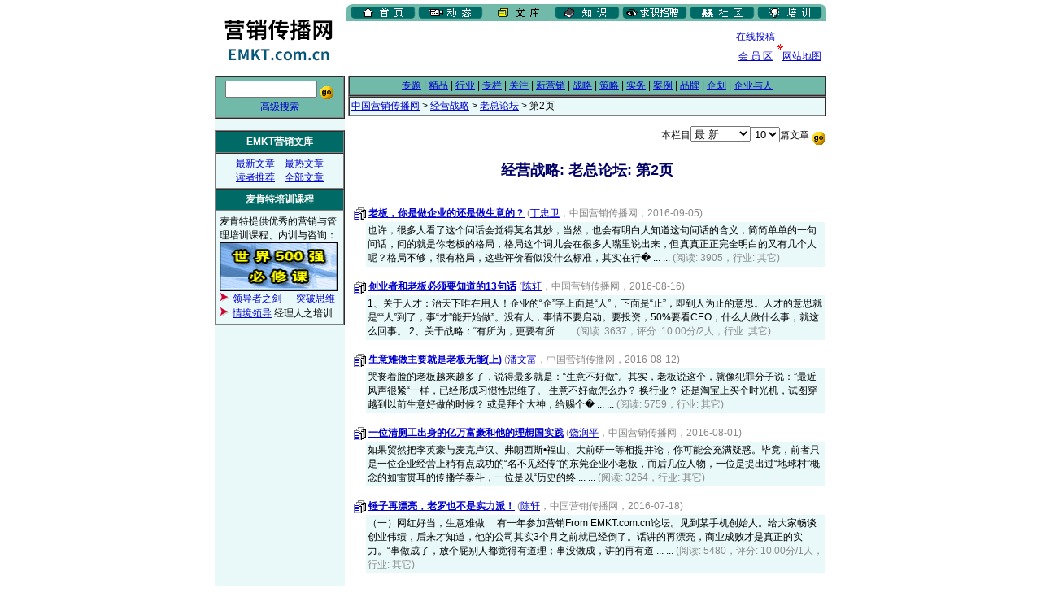

--- FILE ---
content_type: text/html
request_url: http://www.emkt.com.cn/strategy/entrepreneur/more2.html
body_size: 32059
content:
<html>

<head>
<title>中国营销传播网 > 文库 > 经营战略/老总论坛</title>
<meta http-equiv="Content-Type" content="text/html; charset=gb2312">
<style>
a:visited {color: #336699; text-decoration: underline;}
a:hover {color: #FF0000; text-decoration: underline;}
a:link {color: #0000CC; text-decoration: underline;}
a:active {color: #FF0000; text-decoration: underline;}
body {color: #000000; background: #FFFFFF; margin-top: 4; leftmargin: 0;}
td {FONT-FAMILY: "Microsoft YaHei", "微软雅黑", "Arial", "宋体"; font-size: 9pt; color: #000000;}
li {FONT-SIZE: 11pt; MARGIN-LEFT: 2px; LINE-HEIGHT: 1.4}
.9pt {FONT-FAMILY: "Microsoft YaHei", "微软雅黑", "Arial", "宋体"; font-size: 9pt; color: #000000; LINE-HEIGHT: 1.4;}
.11pt {FONT-FAMILY: "Microsoft YaHei", "微软雅黑", "Arial", "宋体"; font-size: 14px; color: #000000; LINE-HEIGHT: 1.4;}
.14pt {FONT-FAMILY: "Microsoft YaHei", "微软雅黑", "Arial", "宋体"; font-size: 14pt; color: #000000; LINE-HEIGHT: 1.4;}
.9ptwhite {FONT-FAMILY: "Microsoft YaHei", "微软雅黑", "Arial", "宋体"; font-size: 9pt; color: #FFFFFF; LINE-HEIGHT: 1.4;}
.11ptwhite {FONT-FAMILY: "Microsoft YaHei", "微软雅黑", "Arial", "宋体"; font-size: 11pt; color: #FFFFFF; LINE-HEIGHT: 1.4;}
.title {FONT-FAMILY: "Microsoft YaHei", "微软雅黑", "Arial", "宋体"; font-size: 18px; color: #000066; font-weight: bold; LINE-HEIGHT: 1.4;}
.input {background: "#ffffcc";color: "#000000" ;font-weight: normal;}
.1pt {font-size:1pt;}
.6pt {font-size:6px;}
td.2pt {font-size:2px;}
small.grey {font-size: 9pt; color: #888888; FONT-FAMILY: "Microsoft YaHei", "微软雅黑", "Arial", "宋体";}
ul {margin-left: 20px; list-style: disc;}
dl {font-size: 11pt; LINE-HEIGHT: 14pt;}
dt {margin-left: 8px; }
.en9 {FONT-FAMILY: "Microsoft YaHei", "微软雅黑", "Arial", "宋体"; font-size: 9pt; color: #000000; LINE-HEIGHT: 1.4;}
.en11 {FONT-FAMILY: "Microsoft YaHei", "微软雅黑", "Arial", "宋体"; font-size: 9pt; color: #000000; LINE-HEIGHT: 1.4;}
.inv {font-size:1pt; color: #FFFFFF;}
</style>
</head>

<body bgcolor="#FFFFFF" leftmargin="0" topmargin="4">

<!-- start top table -->
<table width="760" border="0" cellspacing="0" cellpadding="0" align="center">
  <tr> 
    <td rowspan="2" width="166"><a href="http://www.emkt.com.cn" target="_top"><img src="/images-sys/logo.gif" width="166" height="85" alt="中国营销传播网" border="0"></a></td>
    <td colspan="2" valign="bottom"><img src="/images-sys/channel_article.gif" width="590" height="21" alt="频道导航"  USEMAP="#channel" border="0"></td>
  </tr>
 <tr> 

<td width="472" valign="bottom">
<script type="text/javascript"><!--
google_ad_client = "ca-pub-7971923321247244";
/* 468x60, 创建于 10-5-5， EMKT文库频道顶部 */
google_ad_slot = "1741805298";
google_ad_width = 468;
google_ad_height = 60;
//-->
</script>
<script type="text/javascript"
src="http://pagead2.googlesyndication.com/pagead/show_ads.js">
</script>
</td>

  </td>
    <td width="122"><div align="center"><a href="http://www.emkt.com.cn/article/send.shtml" target="_top">在线投稿</a>　　　　　<br>
    <image src="/images-sys/snow.gif"  width="7" height="7" border="0"><br>
    <a href="/cgi-sys/user/" target="_top">会 员 区</a>　<a href="http://www.emkt.com.cn/intro/navigation.html">网站地图</a></div></td>
  </tr>
</table>
<MAP NAME="channel">
    <AREA alt="首页" title="首页" SHAPE=RECT COORDS="10,3,81,19" HREF="http://www.emkt.com.cn/" target="_top">
    <AREA alt="动态" title="动态" SHAPE=RECT COORDS="91,3,165,19" HREF="http://www.emkt.com.cn/news/" target="_top">
    <AREA alt="文库" title="文库" SHAPE=RECT COORDS="175,3,248,19" HREF="http://www.emkt.com.cn/article/" target="_top">
    <AREA alt="知识" title="知识" SHAPE=RECT COORDS="260,3,331,19" HREF="http://lib.emkt.com.cn/" target="_top">
    <AREA alt="资讯" title="资讯" SHAPE=RECT COORDS="342,3,415,19" HREF="http://info.emkt.com.cn/" target="_top">
    <AREA alt="社区" title="社区" SHAPE=RECT COORDS="425,3,500,19" HREF="http://club.emkt.com.cn" target="_top">
    <AREA alt="服务" title="服务" SHAPE=RECT COORDS="509,3,582,19" HREF="http://training.emkt.com.cn/" target="_top">
</MAP>
<!-- end top table -->

<!-- start main table -->
<table width="760" border="0" cellspacing="4" cellpadding="0" align="center">
  <tr>
    <td width="158" valign="top"  align="left" bgcolor="#e9f9f9"> 

      <!-- start left menu -->
      <table width="100%" border="1" cellspacing="0" cellpadding="4" bordercolordark="#71BAAA" bordercolorlight="#e9f9f9">
        <form action="http://www.emkt.com.cn/cgi-bin/search.cgi" method="GET">
        <tr bgcolor="#71BAAA" align="center"> 
          <td> 
            <input type="text" name="query" size="12" class="input"> <input src="/images-sys/search.gif" width="18" height="18" border=0 type=image value="搜索" align="middle">
            <br><a href="http://www.emkt.com.cn/cgi-bin/search.cgi">高级搜索</a>
          </td>
        </tr>
        </form>
      </table>
<br>  <!-- 
<center><object classid="clsid:D27CDB6E-AE6D-11cf-96B8-444553540000" codebase="http://download.macromedia.com/pub/shockwave/cabs/flash/swflash.cab#version=6,0,29,0" width="155" height="70">
  <param name="movie" value="http://www.emkt.com.cn/images/a/fulai.swf">
  <param name="quality" value="high">
  <embed src="http://www.emkt.com.cn/images/a/fulai.swf" quality="high" pluginspage="http://www.macromedia.com/go/getflashplayer" type="application/x-shockwave-flash" width="155" height="70"></embed>
</object></center>
<br> -->
      <table width="100%" border="1" cellspacing="0" cellpadding="4" bordercolordark="#71BAAA" bordercolorlight="#e9f9f9">
        <tr bgcolor="#006b66" align="center"> 
          <td class="11pt"><font color="#FFFFFF"><b>EMKT营销文库</b></font></td>
        </tr>
        <tr bgcolor="#e9f9f9" align="center"> 
          <td NOWRAP><a href="http://www.emkt.com.cn/new/" target="_top">最新文章</a>　<a href="http://www.emkt.com.cn/hot/" target="_top">最热文章</a><br>
          <a href="http://www.emkt.com.cn/cool/" target="_top">读者推荐</a>　<a href="http://www.emkt.com.cn/cgi-bin/read.cgi" target="_top">全部文章</a>
          </td>
          </tr>
        <TR align=middle bgColor=#006b66>
          <TD class="11pt"><font color="#FFFFFF"><b>麦肯特培训课程</b></font></TD></TR>
        <TR align=middle bgColor=#e9f9f9>
          <TD><P align="left">麦肯特提供优秀的营销与管理培训课程、内训与咨询：<br>
          <A href="/cgi-sys/go.cgi?ID=ba1" target="_blank"><IMG height=60 alt="" src="/images-sys/ba1.gif" width=145 height=65 border=0></A><br>
          <img src="/images-sys/icon.gif" width="13" height="13" alt="*"> <a href="http://training.emkt.com.cn/cgi-sys/db/db.cgi?TID=192" target="_blank"><font color="#0000CC">领导者之剑 － 突破思维</font></a><br>
          <img src="/images-sys/icon.gif" width="13" height="13" alt="*"> <a href="http://training.emkt.com.cn/cgi-sys/db/db.cgi?TID=157" target="_blank"><font color="#0000CC">情境领导</font></a> 经理人之培训</p>
        </TD></TR>
      </table>

<BR><!-- temp google adsense test -->
<script type="text/javascript"><!--
google_ad_client = "pub-7971923321247244";
/* 160x600, 创建于 10-5-5, EMKT文章内容 */
google_ad_slot = "5439832887";
google_ad_width = 160;
google_ad_height = 600;
//-->
</script>
<script type="text/javascript"
src="http://pagead2.googlesyndication.com/pagead/show_ads.js">
</script><br>


<!-- start google adsense -->
<br>
<script type="text/javascript"><!--
google_ad_client = "pub-9971529499407876";
google_ad_width = 160;
google_ad_height = 600;
google_ad_format = "160x600_as";
google_ad_type = "text_image";
google_ad_channel ="";
google_color_border = "006B66";
google_color_bg = "E9F9F9";
google_color_link = "0000CC";
google_color_text = "000000";
google_color_url = "008000";
//--></script>
<script type="text/javascript"
  src="http://pagead2.googlesyndication.com/pagead/show_ads.js">
</script>
<br>
<!-- end google adsense -->


      <!-- end left menu -->

    </td>

    <!-- start main cell -->
    <td width="590"valign="top" bgcolor="#FFFFFF"> 

      <!-- start 2nd menu -->
      <table width="100%" border="1" cellspacing="0" cellpadding="2" bordercolorlight="#339966" bordercolordark="#99CCCC">
        <tr bgcolor="#71BAAA" align="center">
          <td NOWRAP><a href="http://www.emkt.com.cn/special/" target="_top">专题</a> 
          | <a href="http://www.emkt.com.cn/recommend/" target="_top">精品</a> 
          | <a href="http://www.emkt.com.cn/trade/" target="_top">行业</a> 
          | <a href="http://www.emkt.com.cn/column/" target="_top">专栏</a> 
          | <a href="http://www.emkt.com.cn/focus/" target="_top">关注</a> 
          | <a href="http://www.emkt.com.cn/newmkt/" target="_top">新营销</a> 
          | <a href="http://www.emkt.com.cn/strategy/" target="_top">战略</a> 
          | <a href="http://www.emkt.com.cn/tactic/" target="_top">策略</a> 
          | <a href="http://www.emkt.com.cn/practice/" target="_top">实务</a> 
          | <a href="http://www.emkt.com.cn/case/" target="_top">案例</a> 
          | <a href="http://www.emkt.com.cn/brand/" target="_top">品牌</a> 
          | <a href="http://www.emkt.com.cn/ad/" target="_top">企划</a> 
          | <a href="http://www.emkt.com.cn/people/" target="_top">企业与人</a></td>
        </tr>
      </table>
      <!-- end 2nd menu -->



      <!-- start navigate menu -->
      <table width="100%" border="1" cellspacing="0" cellpadding="2" bordercolorlight="#99CEC2" bordercolordark="#e9f9f9">
        <tr bgcolor="#e9f9f9"> 
          <td>  <A HREF="http://www.emkt.com.cn/">中国营销传播网</A> &gt; <A HREF="http://www.emkt.com.cn/strategy/">经营战略</A> &gt; <A HREF="http://www.emkt.com.cn/strategy/entrepreneur/">老总论坛</A> &gt; 第2页</td>
        </tr>
      </table>
      <!-- end navigate menu -->
      
       
      
      <FORM action="http://www.emkt.com.cn/cgi-bin/top.cgi" method="GET">
      <INPUT type="hidden" name="catid" value="6">
      <P align="right" class="9pt">本栏目<select name="type" class="input">
      <option value="new"> 最 新</option><option value="hot"> 最 热</option><option value="rate">得分最高</option><option value="vote">投票最多</option><option value="mod">最近更新</option>
      </select><select name="no" class="input">
      <option>5</option><option selected>10</option><option>25</option><option>50</option>
      </select>篇文章 <input src="/images-sys/search.gif" width="18" height="18" border=0 type=image value="搜索" align="middle">
      </P></FORM>
       
	<p class="title" align="center">经营战略: 老总论坛: 第2页</p>
         
	
        
	
	<br>
&nbsp;&nbsp;<a href="http://www.emkt.com.cn/cgi-bin/article.cgi?ID=64914"><img src="/images-sys/doc.gif" width=16 height=16 align="absbottom" alt="全文" border="0"></a> <span class="11pt"><b><a href="http://www.emkt.com.cn/cgi-bin/article.cgi?ID=64914" target="_blank">老板，你是做企业的还是做生意的？</a></b></span>

 



<small class="grey"> (<a href="http://www.emkt.com.cn/cgi-bin/author.cgi?author=%B6%A1%D6%D2%CE%C0">丁忠卫</a>，中国营销传播网，2016-09-05) </small>

<br>
<TABLE cellSpacing=2 cellPadding=2 width="100%" border=0>
<TBODY><TR>
<td width="3%"></td>
<TD class="9pt" align="left" bgcolor="#e9f9f9" width="97%">
 也许，很多人看了这个问话会觉得莫名其妙，当然，也会有明白人知道这句问话的含义，简简单单的一句问话，问的就是你老板的格局，格局这个词儿会在很多人嘴里说出来，但真真正正完全明白的又有几个人呢？格局不够，很有格局，这些评价看似没什么标准，其实在行� ... ... <small class="grey">(阅读: 3905，行业: 其它)</small>
</TD></TR></TBODY></TABLE>

<br>


&nbsp;&nbsp;<a href="http://www.emkt.com.cn/cgi-bin/article.cgi?ID=64833"><img src="/images-sys/doc.gif" width=16 height=16 align="absbottom" alt="全文" border="0"></a> <span class="11pt"><b><a href="http://www.emkt.com.cn/cgi-bin/article.cgi?ID=64833" target="_blank">创业者和老板必须要知道的13句话</a></b></span>

 



<small class="grey"> (<a href="http://www.emkt.com.cn/cgi-bin/author.cgi?author=%B3%C2%D0%F9">陈轩</a>，中国营销传播网，2016-08-16) </small>

<br>
<TABLE cellSpacing=2 cellPadding=2 width="100%" border=0>
<TBODY><TR>
<td width="3%"></td>
<TD class="9pt" align="left" bgcolor="#e9f9f9" width="97%">
 1、关于人才：治天下唯在用人！企业的“企”字上面是“人”，下面是“止”，即到人为止的意思。人才的意思就是““人”到了，事“才”能开始做”。没有人，事情不要启动。要投资，50%要看CEO，什么人做什么事，就这么回事。  2、关于战略：“有所为，更要有所 ... ... <small class="grey">(阅读: 3637，评分: 10.00分/2人，行业: 其它)</small>
</TD></TR></TBODY></TABLE>

<br>


&nbsp;&nbsp;<a href="http://www.emkt.com.cn/cgi-bin/article.cgi?ID=64823"><img src="/images-sys/doc.gif" width=16 height=16 align="absbottom" alt="全文" border="0"></a> <span class="11pt"><b><a href="http://www.emkt.com.cn/cgi-bin/article.cgi?ID=64823" target="_blank">生意难做主要就是老板无能(上)</a></b></span>

 



<small class="grey"> (<a href="http://www.emkt.com.cn/cgi-bin/author.cgi?author=%C5%CB%CE%C4%B8%BB">潘文富</a>，中国营销传播网，2016-08-12) </small>

<br>
<TABLE cellSpacing=2 cellPadding=2 width="100%" border=0>
<TBODY><TR>
<td width="3%"></td>
<TD class="9pt" align="left" bgcolor="#e9f9f9" width="97%">
 哭丧着脸的老板越来越多了，说得最多就是：“生意不好做“。其实，老板说这个，就像犯罪分子说：”最近风声很紧“一样，已经形成习惯性思维了。 生意不好做怎么办？ 换行业？ 还是淘宝上买个时光机，试图穿越到以前生意好做的时候？ 或是拜个大神，给赐个� ... ... <small class="grey">(阅读: 5759，行业: 其它)</small>
</TD></TR></TBODY></TABLE>

<br>


&nbsp;&nbsp;<a href="http://www.emkt.com.cn/cgi-bin/article.cgi?ID=64781"><img src="/images-sys/doc.gif" width=16 height=16 align="absbottom" alt="全文" border="0"></a> <span class="11pt"><b><a href="http://www.emkt.com.cn/cgi-bin/article.cgi?ID=64781" target="_blank">一位清厕工出身的亿万富豪和他的理想国实践</a></b></span>

 



<small class="grey"> (<a href="http://www.emkt.com.cn/cgi-bin/author.cgi?author=%C8%C4%C8%F3%C6%BD">饶润平</a>，中国营销传播网，2016-08-01) </small>

<br>
<TABLE cellSpacing=2 cellPadding=2 width="100%" border=0>
<TBODY><TR>
<td width="3%"></td>
<TD class="9pt" align="left" bgcolor="#e9f9f9" width="97%">
 如果贸然把李英豪与麦克卢汉、弗朗西斯&#8226;福山、大前研一等相提并论，你可能会充满疑惑。毕竟，前者只是一位企业经营上稍有点成功的“名不见经传”的东莞企业小老板，而后几位人物，一位是提出过“地球村”概念的如雷贯耳的传播学泰斗，一位是以“历史的终 ... ... <small class="grey">(阅读: 3264，行业: 其它)</small>
</TD></TR></TBODY></TABLE>

<br>


&nbsp;&nbsp;<a href="http://www.emkt.com.cn/cgi-bin/article.cgi?ID=64741"><img src="/images-sys/doc.gif" width=16 height=16 align="absbottom" alt="全文" border="0"></a> <span class="11pt"><b><a href="http://www.emkt.com.cn/cgi-bin/article.cgi?ID=64741" target="_blank">锤子再漂亮，老罗也不是实力派！</a></b></span>

 



<small class="grey"> (<a href="http://www.emkt.com.cn/cgi-bin/author.cgi?author=%B3%C2%D0%F9">陈轩</a>，中国营销传播网，2016-07-18) </small>

<br>
<TABLE cellSpacing=2 cellPadding=2 width="100%" border=0>
<TBODY><TR>
<td width="3%"></td>
<TD class="9pt" align="left" bgcolor="#e9f9f9" width="97%">
 （一）网红好当，生意难做  　有一年参加营销From EMKT.com.cn论坛。见到某手机创始人。给大家畅谈创业伟绩，后来才知道，他的公司其实3个月之前就已经倒了。话讲的再漂亮，商业成败才是真正的实力。“事做成了，放个屁别人都觉得有道理；事没做成，讲的再有道 ... ... <small class="grey">(阅读: 5480，评分: 10.00分/1人，行业: 其它)</small>
</TD></TR></TBODY></TABLE>

<br>


&nbsp;&nbsp;<a href="http://www.emkt.com.cn/cgi-bin/article.cgi?ID=64712"><img src="/images-sys/doc.gif" width=16 height=16 align="absbottom" alt="全文" border="0"></a> <span class="11pt"><b><a href="http://www.emkt.com.cn/cgi-bin/article.cgi?ID=64712" target="_blank">家具门店危险来临！！！听听力军力沙发董事长齐建军说了啥？</a></b></span>

 



<small class="grey"> (<a href="http://www.emkt.com.cn/cgi-bin/author.cgi?author=%CD%F5%CF%D7%D3%C0">王献永</a>，中国营销传播网，2016-07-11) </small>

<br>
<TABLE cellSpacing=2 cellPadding=2 width="100%" border=0>
<TBODY><TR>
<td width="3%"></td>
<TD class="9pt" align="left" bgcolor="#e9f9f9" width="97%">
7月6日中午，本人查看朋友圈，一条长评论映入眼帘，是谁写这么长呢？仔细一看，是“冀派沙发大王”力军力沙发的董事长齐建军。这条评论说了什么呢？还引发了我写这篇微信公众号文章的冲动！ <small class="grey">(阅读: 2551，行业: 房地产/建材)</small>
</TD></TR></TBODY></TABLE>

<br>


&nbsp;&nbsp;<a href="http://www.emkt.com.cn/cgi-bin/article.cgi?ID=64667"><img src="/images-sys/doc.gif" width=16 height=16 align="absbottom" alt="全文" border="0"></a> <span class="11pt"><b><a href="http://www.emkt.com.cn/cgi-bin/article.cgi?ID=64667" target="_blank">老板，你会切蛋糕吗？</a></b></span>

 



<small class="grey"> (<a href="http://www.emkt.com.cn/cgi-bin/author.cgi?author=%BB%F4%C2%B7%BE%FC">霍路军</a>，中国营销传播网，2016-06-28) </small>

<br>
<TABLE cellSpacing=2 cellPadding=2 width="100%" border=0>
<TBODY><TR>
<td width="3%"></td>
<TD class="9pt" align="left" bgcolor="#e9f9f9" width="97%">
定位理论告诉我们，任何一种产品、一种服务或者个人，乃至一个国家都可以去定位，并形成一致性的战略方向，引导自己走向成功。 <small class="grey">(阅读: 3074，行业: 其它)</small>
</TD></TR></TBODY></TABLE>

<br>


&nbsp;&nbsp;<a href="http://www.emkt.com.cn/cgi-bin/article.cgi?ID=64662"><img src="/images-sys/doc.gif" width=16 height=16 align="absbottom" alt="全文" border="0"></a> <span class="11pt"><b><a href="http://www.emkt.com.cn/cgi-bin/article.cgi?ID=64662" target="_blank">乔布斯，是怎么给你洗脑的？</a></b></span>

 



<small class="grey"> (<a href="http://www.emkt.com.cn/cgi-bin/author.cgi?author=%B3%C2%D0%F9">陈轩</a>，中国营销传播网，2016-06-28) </small>

<br>
<TABLE cellSpacing=2 cellPadding=2 width="100%" border=0>
<TBODY><TR>
<td width="3%"></td>
<TD class="9pt" align="left" bgcolor="#e9f9f9" width="97%">
在符号化生存的时代，你我都在消费符号，也被符号定义。 <small class="grey">(阅读: 2375，行业: 食品/饮料)</small>
</TD></TR></TBODY></TABLE>

<br>


&nbsp;&nbsp;<a href="http://www.emkt.com.cn/cgi-bin/article.cgi?ID=64600"><img src="/images-sys/doc.gif" width=16 height=16 align="absbottom" alt="全文" border="0"></a> <span class="11pt"><b><a href="http://www.emkt.com.cn/cgi-bin/article.cgi?ID=64600" target="_blank">总裁日记：继任计划</a></b></span>

 



<small class="grey"> (<a href="http://www.emkt.com.cn/cgi-bin/author.cgi?author=%C0%EE%CE%C4%CE%E4">李文武</a>，中国营销传播网，2016-06-13) </small>

<br>
<TABLE cellSpacing=2 cellPadding=2 width="100%" border=0>
<TBODY><TR>
<td width="3%"></td>
<TD class="9pt" align="left" bgcolor="#e9f9f9" width="97%">
 任何总裁一走马上任，就需要制定个继任计划，为自己的职位培育一个好的接班人出来。这是因为“花无百日红，人无千日好”。人总会有生病、遭遇意外不可预知的事情、辞职、出差、退休、违法犯罪、自然灾害、死亡等。企业不可群龙无首，要不可设一个常务副总裁，� ... ... <small class="grey">(阅读: 2001，行业: 其它)</small>
</TD></TR></TBODY></TABLE>

<br>


&nbsp;&nbsp;<a href="http://www.emkt.com.cn/cgi-bin/article.cgi?ID=64265"><img src="/images-sys/doc.gif" width=16 height=16 align="absbottom" alt="全文" border="0"></a> <span class="11pt"><b><a href="http://www.emkt.com.cn/cgi-bin/article.cgi?ID=64265" target="_blank">中小企业老板，不会相信任何一个人（上）</a></b></span>

 



<small class="grey"> (<a href="http://www.emkt.com.cn/cgi-bin/author.cgi?author=%F1%E3%D6%D2%BD%F8">胥忠进</a>，中国营销传播网，2016-03-21) </small>

<br>
<TABLE cellSpacing=2 cellPadding=2 width="100%" border=0>
<TBODY><TR>
<td width="3%"></td>
<TD class="9pt" align="left" bgcolor="#e9f9f9" width="97%">
老板没有一个人会相信的，因为他能做你的老板说明他能力绝对在你之上。能力在你之上的人为何要相信你?他只会相信他的直觉和判断。企业家都是拿命来搏的，就像猎狗和兔子的故事。一个是早餐，一个是丢一条命。职业经理人只是丢一份工作。但老板不一样，因此他输不起。 <small class="grey">(阅读: 3741，行业: 其它)</small>
</TD></TR></TBODY></TABLE>

<br>


&nbsp;&nbsp;<a href="http://www.emkt.com.cn/cgi-bin/article.cgi?ID=64266"><img src="/images-sys/doc.gif" width=16 height=16 align="absbottom" alt="全文" border="0"></a> <span class="11pt"><b><a href="http://www.emkt.com.cn/cgi-bin/article.cgi?ID=64266" target="_blank">中小企业老板，不会相信任何一个人（下）</a></b></span>

 



<small class="grey"> (<a href="http://www.emkt.com.cn/cgi-bin/author.cgi?author=%F1%E3%D6%D2%BD%F8">胥忠进</a>，中国营销传播网，2016-03-21) </small>

<br>
<TABLE cellSpacing=2 cellPadding=2 width="100%" border=0>
<TBODY><TR>
<td width="3%"></td>
<TD class="9pt" align="left" bgcolor="#e9f9f9" width="97%">
 第三封信：  柳总： &nbsp;&nbsp;&nbsp;&nbsp; &nbsp;按你的要求来。我会组织好三天会议，以请假的形式告别，同时也可以作好交接工作。车我不要你的，养不起，也没必要买那么好的车。多谢你的教诲，我会铭记在心。如果公司顺利发展的时候你可以忽略我给你写� ... ... <small class="grey">(阅读: 2888，行业: 其它)</small>
</TD></TR></TBODY></TABLE>

<br>


&nbsp;&nbsp;<a href="http://www.emkt.com.cn/cgi-bin/article.cgi?ID=64214"><img src="/images-sys/doc.gif" width=16 height=16 align="absbottom" alt="全文" border="0"></a> <span class="11pt"><b><a href="http://www.emkt.com.cn/cgi-bin/article.cgi?ID=64214" target="_blank">总裁日记：时间管理</a></b></span>

 



<small class="grey"> (<a href="http://www.emkt.com.cn/cgi-bin/author.cgi?author=%C0%EE%CE%C4%CE%E4">李文武</a>，中国营销传播网，2016-03-07) </small>

<br>
<TABLE cellSpacing=2 cellPadding=2 width="100%" border=0>
<TBODY><TR>
<td width="3%"></td>
<TD class="9pt" align="left" bgcolor="#e9f9f9" width="97%">
 我们生活的世界是由时间、空间构成，时间对于总裁来说，并不是很廉价的资源，而是一种奢侈品，因为时间一去不复返。我们从事管理工作，而管理的核心是要提高效率、效果、效益，这“三效”都跟时间有关。如果不能充分利用时间，那么我们的管理就失去了它应有的� ... ... <small class="grey">(阅读: 2182，行业: 其它)</small>
</TD></TR></TBODY></TABLE>

<br>


&nbsp;&nbsp;<a href="http://www.emkt.com.cn/cgi-bin/article.cgi?ID=64192"><img src="/images-sys/doc.gif" width=16 height=16 align="absbottom" alt="全文" border="0"></a> <span class="11pt"><b><a href="http://www.emkt.com.cn/cgi-bin/article.cgi?ID=64192" target="_blank">三类老板注定会失败</a></b></span>

 



<small class="grey"> (<a href="http://www.emkt.com.cn/cgi-bin/author.cgi?author=%C1%BA%CA%A4%CD%FE">梁胜威</a>，中国营销传播网，2016-03-02) </small>

<br>
<TABLE cellSpacing=2 cellPadding=2 width="100%" border=0>
<TBODY><TR>
<td width="3%"></td>
<TD class="9pt" align="left" bgcolor="#e9f9f9" width="97%">
 我相信很多人都喜欢读成功老板的传记，喜欢探寻成功老板的成功秘密。成功有成功的方法，失败也有失败的理由。今天，我不说别的，不说成功的老板是如何做到的，不说企业成功的要素是什么？就说那些老板会失败，这似乎有点神，其实一点也不神，因为很多时候，一� ... ... <small class="grey">(阅读: 2446，行业: 其它)</small>
</TD></TR></TBODY></TABLE>

<br>


&nbsp;&nbsp;<a href="http://www.emkt.com.cn/cgi-bin/article.cgi?ID=64159"><img src="/images-sys/doc.gif" width=16 height=16 align="absbottom" alt="全文" border="0"></a> <span class="11pt"><b><a href="http://www.emkt.com.cn/cgi-bin/article.cgi?ID=64159" target="_blank">国企领导人的无奈：洪杰被免职仅仅是业绩不佳吗？</a></b></span>

 



<small class="grey"> (<a href="http://www.emkt.com.cn/cgi-bin/author.cgi?author=%B3%C2%D4%C0%B7%E5">陈岳峰</a>，中国营销传播网，2016-02-23) </small>

<br>
<TABLE cellSpacing=2 cellPadding=2 width="100%" border=0>
<TBODY><TR>
<td width="3%"></td>
<TD class="9pt" align="left" bgcolor="#e9f9f9" width="97%">
 果然是一路人，似乎都喜欢效仿证监会或央行的做法，作为央企的华润集团也选择在大晚上发布人事变动的消息：2月18日晚，华润集团官网挂出一则“集团调整华润万家管理团队”的消息：华润万家CEO洪杰被免去总经理职务、另有任用，总经理一职由原华润万家COO陈硕担 ... ... <small class="grey">(阅读: 2564，评分: 9.00分/1人，行业: 商业/百货零售业)</small>
</TD></TR></TBODY></TABLE>

<br>


&nbsp;&nbsp;<a href="http://www.emkt.com.cn/cgi-bin/article.cgi?ID=64067"><img src="/images-sys/doc.gif" width=16 height=16 align="absbottom" alt="全文" border="0"></a> <span class="11pt"><b><a href="http://www.emkt.com.cn/cgi-bin/article.cgi?ID=64067" target="_blank">老板，你要做多大才能得着幸福？</a></b></span>

 



<small class="grey"> (<a href="http://www.emkt.com.cn/cgi-bin/author.cgi?author=%D5%C5%B6%AB%C0%FB">张东利</a>，中国营销传播网，2016-01-21) </small>

<br>
<TABLE cellSpacing=2 cellPadding=2 width="100%" border=0>
<TBODY><TR>
<td width="3%"></td>
<TD class="9pt" align="left" bgcolor="#e9f9f9" width="97%">
我很欣赏洛克菲勒、巴菲特、比尔盖茨和扎克伯格，因为他们知道“做大”的目的，他们在巨额财富面前，保持着一个“清教徒”的本色。他们或成立基金帮助贫困和弱势人群，或兴办教育，开启民智；或资助各类组织解决人类面临的各种难题，都未因贪恋财富而在精神上沦丧。 <small class="grey">(阅读: 2363，评分: 9.00分/1人，行业: 其它)</small>
</TD></TR></TBODY></TABLE>

<br>


&nbsp;&nbsp;<a href="http://www.emkt.com.cn/cgi-bin/article.cgi?ID=63999"><img src="/images-sys/doc.gif" width=16 height=16 align="absbottom" alt="全文" border="0"></a> <span class="11pt"><b><a href="http://www.emkt.com.cn/cgi-bin/article.cgi?ID=63999" target="_blank">谁能一年时间将惠普的利润提升1790%？</a></b></span>

 



<small class="grey"> (<a href="http://www.emkt.com.cn/cgi-bin/author.cgi?author=%B3%C2%D0%F9">陈轩</a>，中国营销传播网，2016-01-08) </small>

<br>
<TABLE cellSpacing=2 cellPadding=2 width="100%" border=0>
<TBODY><TR>
<td width="3%"></td>
<TD class="9pt" align="left" bgcolor="#e9f9f9" width="97%">
 2010年8月7日，53岁的惠普CEO赫德，被董事会开除后3天，乔布斯发邮件问他“是否想找个人聊聊天？”，乔教主明确表示：愿意帮赫德回归惠普，他甚至可以给惠普的董事们打电话或写信。  老乔为啥这么做？  一、乔布斯深爱惠普（Bill Hewlett是乔布斯的行业领路� ... ... <small class="grey">(阅读: 6838，评分: 9.00分/1人，行业: IT/PC)</small>
</TD></TR></TBODY></TABLE>

<br>


&nbsp;&nbsp;<a href="http://www.emkt.com.cn/cgi-bin/article.cgi?ID=63991"><img src="/images-sys/doc.gif" width=16 height=16 align="absbottom" alt="全文" border="0"></a> <span class="11pt"><b><a href="http://www.emkt.com.cn/cgi-bin/article.cgi?ID=63991" target="_blank">贾锋：以资本联盟重塑产业价值链  惟有聚在一起才能迎来春天</a></b></span>

 



<small class="grey"> (<a href="http://www.emkt.com.cn/cgi-bin/author.cgi?author=%BC%D6%B7%E6">贾锋</a>，《执行官》，2016-01-07) </small>

<br>
<TABLE cellSpacing=2 cellPadding=2 width="100%" border=0>
<TBODY><TR>
<td width="3%"></td>
<TD class="9pt" align="left" bgcolor="#e9f9f9" width="97%">
光靠有限的瓷砖、家具、建材等产品销售很难影响整个行业。如何更有效的联合形成更强大的经济组织，通过经济组织影响整个行业，为行业更加快速的整合、发展提供重要的资金和组织上的保障才是重中之重。 <small class="grey">(阅读: 2154，行业: 房地产/建材)</small>
</TD></TR></TBODY></TABLE>

<br>


&nbsp;&nbsp;<a href="http://www.emkt.com.cn/cgi-bin/article.cgi?ID=63867"><img src="/images-sys/doc.gif" width=16 height=16 align="absbottom" alt="全文" border="0"></a> <span class="11pt"><b><a href="http://www.emkt.com.cn/cgi-bin/article.cgi?ID=63867" target="_blank">老板最应具备的思维模式</a></b></span>

 



<small class="grey"> (<a href="http://www.emkt.com.cn/cgi-bin/author.cgi?author=%C1%BA%CA%A4%CD%FE">梁胜威</a>，中国营销传播网，2015-12-02) </small>

<br>
<TABLE cellSpacing=2 cellPadding=2 width="100%" border=0>
<TBODY><TR>
<td width="3%"></td>
<TD class="9pt" align="left" bgcolor="#e9f9f9" width="97%">
我们见过很多成功的企业老板，他们并非我们想象中那么完美，他们也有很多缺点，但是，有一样是他们的共同之处，就是在他们身上都有些特别过人之处，尤其是他们的思维模式的过人之处。这种思维我称之为“优势思维”。 <small class="grey">(阅读: 16661，评分: 10.00分/3人，行业: 其它)</small>
</TD></TR></TBODY></TABLE>

<br>


&nbsp;&nbsp;<a href="http://www.emkt.com.cn/cgi-bin/article.cgi?ID=63862"><img src="/images-sys/doc.gif" width=16 height=16 align="absbottom" alt="全文" border="0"></a> <span class="11pt"><b><a href="http://www.emkt.com.cn/cgi-bin/article.cgi?ID=63862" target="_blank">大老板的两大特质</a></b></span>

 



<small class="grey"> (<a href="http://www.emkt.com.cn/cgi-bin/author.cgi?author=%D2%A6%C8%D5%C0%B4">姚日来</a>，中国营销传播网，2015-12-01) </small>

<br>
<TABLE cellSpacing=2 cellPadding=2 width="100%" border=0>
<TBODY><TR>
<td width="3%"></td>
<TD class="9pt" align="left" bgcolor="#e9f9f9" width="97%">
小老板是人，大老板也是人，但为什么有的企业能做大，有些企业不能做大，可以总结的各种因素很多。但对老板个体而言，大老板之所以能成为大老板，他们一般都具有以下两大特质。 <small class="grey">(阅读: 2344，行业: 其它)</small>
</TD></TR></TBODY></TABLE>

<br>


&nbsp;&nbsp;<a href="http://www.emkt.com.cn/cgi-bin/article.cgi?ID=63790"><img src="/images-sys/doc.gif" width=16 height=16 align="absbottom" alt="全文" border="0"></a> <span class="11pt"><b><a href="http://www.emkt.com.cn/cgi-bin/article.cgi?ID=63790" target="_blank">德国制造的精细和品质根源于德国哲学思想的浸润</a></b></span>

 



<small class="grey"> (<a href="http://www.emkt.com.cn/cgi-bin/author.cgi?author=%D5%C5%B6%AB%C0%FB">张东利</a>，中国营销传播网，2015-11-13) </small>

<br>
<TABLE cellSpacing=2 cellPadding=2 width="100%" border=0>
<TBODY><TR>
<td width="3%"></td>
<TD class="9pt" align="left" bgcolor="#e9f9f9" width="97%">
德国制造之所以很牛，并不是我们表面看到的那样——德国制造历史有多悠久，德国管理理念有多先进，德国在战后受美国大力扶持等。而是根源于德国哲学的发达和哲学思想的百年浸润。 <small class="grey">(阅读: 2408，行业: 其它)</small>
</TD></TR></TBODY></TABLE>

<br>

<br><br>
	<p align="center" class="11pt">更多文章: <a href="http://www.emkt.com.cn/strategy/entrepreneur/index.html">上一页</a> <a href="http://www.emkt.com.cn/strategy/entrepreneur/index.html">1</a> 2 <a href="http://www.emkt.com.cn/strategy/entrepreneur/more3.html">3</a> <a href="http://www.emkt.com.cn/strategy/entrepreneur/more4.html">4</a> <a href="http://www.emkt.com.cn/strategy/entrepreneur/more5.html">5</a> <a href="http://www.emkt.com.cn/strategy/entrepreneur/more6.html">6</a> <a href="http://www.emkt.com.cn/strategy/entrepreneur/more7.html">7</a> <a href="http://www.emkt.com.cn/strategy/entrepreneur/more8.html">8</a> <a href="http://www.emkt.com.cn/strategy/entrepreneur/more9.html">9</a> <a href="http://www.emkt.com.cn/strategy/entrepreneur/more10.html">10</a> <a href="http://www.emkt.com.cn/strategy/entrepreneur/more11.html">11</a> <a href="http://www.emkt.com.cn/strategy/entrepreneur/more12.html">12</a> <a href="http://www.emkt.com.cn/strategy/entrepreneur/more13.html">13</a> <a href="http://www.emkt.com.cn/strategy/entrepreneur/more14.html">14</a> <a href="http://www.emkt.com.cn/strategy/entrepreneur/more15.html">15</a>  ... <a href="http://www.emkt.com.cn/strategy/entrepreneur/more3.html">下一页</a> </p><br>
	

<form action="http://www.emkt.com.cn/cgi-bin/search.cgi" method="GET">
<br><p align="center"><span class="11pt">搜索<a href="http://www.emkt.com.cn/article/" target="_top">营销文库</a>: 
<input type="text" size=30 name="query" class="input" value=""> <input type=submit value="搜索"></span> <span class="9pt"><A HREF="http://www.emkt.com.cn/cgi-bin/search.cgi">高级搜索</a><br>
<INPUT NAME="catid" TYPE="radio" VALUE="" CHECKED>在所有栏目下　　<INPUT NAME="catid" TYPE="radio" VALUE="6">只在此栏目下
</p>
</form>

<!-- close main table  -->
      </td>
  </tr>
</table>
<!-- start foot  -->
<br><br>
<p align="center" class="9pt">
<a href="http://www.emkt.com.cn/" target="_top">主页</a> │ <a 
      href="http://www.emktco.com/" target=_blank>关于麦肯特</a> │ <a 
      href="http://www.emkt.com.cn/intro/aboutus.html" target=_top>关于网站</a> │ <a 
      href="http://www.emkt.com.cn/intro/employ.html" target=_top>招聘信息</a> │ <a 
      href="http://www.emkt.com.cn/intro/ad.html" target=_top>广告服务</a> │ <a 
      href="http://www.emkt.com.cn/doc/contact.html" target=_top>联系方法</a>
<br><br>
版权所有&copy;2000－2025 
深圳市麦肯特企业顾问有限公司<br>
麦肯特<sup>&reg;</sup>、EMKT<sup>&reg;</sup>、情境领导<sup>&reg;</sup> 均为深圳市麦肯特企业顾问有限公司的注册商标<br><br>
未经书面明确许可，本网站所有内容禁止任何形式的复制和转载<br>
如有任何意见或建议，欢迎与我们联系<br>
</p>
<!-- end foot  -->


<center><br><small class="grey">本页更新时间: 2026-01-21 05:36:52</small></center>

</body>
</html>


--- FILE ---
content_type: text/html; charset=utf-8
request_url: https://www.google.com/recaptcha/api2/aframe
body_size: 250
content:
<!DOCTYPE HTML><html><head><meta http-equiv="content-type" content="text/html; charset=UTF-8"></head><body><script nonce="JVp2Yy2Fj_2XHFOUD0guCg">/** Anti-fraud and anti-abuse applications only. See google.com/recaptcha */ try{var clients={'sodar':'https://pagead2.googlesyndication.com/pagead/sodar?'};window.addEventListener("message",function(a){try{if(a.source===window.parent){var b=JSON.parse(a.data);var c=clients[b['id']];if(c){var d=document.createElement('img');d.src=c+b['params']+'&rc='+(localStorage.getItem("rc::a")?sessionStorage.getItem("rc::b"):"");window.document.body.appendChild(d);sessionStorage.setItem("rc::e",parseInt(sessionStorage.getItem("rc::e")||0)+1);localStorage.setItem("rc::h",'1769025116941');}}}catch(b){}});window.parent.postMessage("_grecaptcha_ready", "*");}catch(b){}</script></body></html>